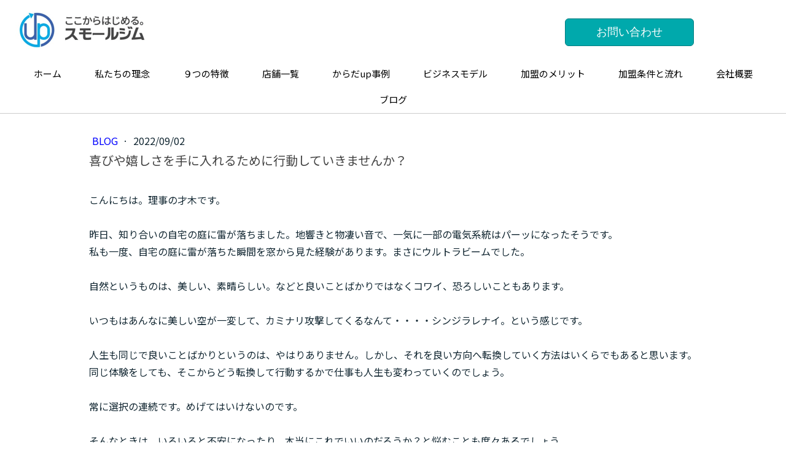

--- FILE ---
content_type: text/html; charset=UTF-8
request_url: https://www.smallgym.jp/2022/09/02/%E5%96%9C%E3%81%B3%E3%82%84%E5%AC%89%E3%81%97%E3%81%95%E3%82%92%E6%89%8B%E3%81%AB%E5%85%A5%E3%82%8C%E3%82%8B%E3%81%9F%E3%82%81%E3%81%AB%E8%A1%8C%E5%8B%95%E3%81%97%E3%81%A6%E3%81%84%E3%81%8D%E3%81%BE%E3%81%9B%E3%82%93%E3%81%8B/
body_size: 11546
content:
<!DOCTYPE html>
<html lang="ja-JP"><head>
    <meta charset="utf-8"/>
    <link rel="dns-prefetch preconnect" href="https://u.jimcdn.com/" crossorigin="anonymous"/>
<link rel="dns-prefetch preconnect" href="https://assets.jimstatic.com/" crossorigin="anonymous"/>
<link rel="dns-prefetch preconnect" href="https://image.jimcdn.com" crossorigin="anonymous"/>
<link rel="dns-prefetch preconnect" href="https://fonts.jimstatic.com" crossorigin="anonymous"/>
<meta name="viewport" content="width=device-width, initial-scale=1"/>
<meta http-equiv="X-UA-Compatible" content="IE=edge"/>
<meta name="description" content=""/>
<meta name="robots" content="index, follow, archive"/>
<meta property="st:section" content=""/>
<meta name="generator" content="Jimdo Creator"/>
<meta name="twitter:title" content="喜びや嬉しさを手に入れるために行動していきませんか？"/>
<meta name="twitter:description" content="理事の才木です。９月２日のブログをアップしました。"/>
<meta name="twitter:card" content="summary_large_image"/>
<meta property="og:url" content="https://www.smallgym.jp/2022/09/02/%E5%96%9C%E3%81%B3%E3%82%84%E5%AC%89%E3%81%97%E3%81%95%E3%82%92%E6%89%8B%E3%81%AB%E5%85%A5%E3%82%8C%E3%82%8B%E3%81%9F%E3%82%81%E3%81%AB%E8%A1%8C%E5%8B%95%E3%81%97%E3%81%A6%E3%81%84%E3%81%8D%E3%81%BE%E3%81%9B%E3%82%93%E3%81%8B/"/>
<meta property="og:title" content="喜びや嬉しさを手に入れるために行動していきませんか？"/>
<meta property="og:description" content="理事の才木です。９月２日のブログをアップしました。"/>
<meta property="og:type" content="article"/>
<meta property="og:locale" content="ja_JP"/>
<meta property="og:site_name" content="株式会社スモールジム公式サイト"/>
<meta name="twitter:image" content="https://image.jimcdn.com/cdn-cgi/image/width=4000%2Cheight=3000%2Cfit=contain%2Cformat=jpg%2C/app/cms/storage/image/path/s520c224acc6d6cec/image/iea771740773128c8/version/1662107066/%E5%96%9C%E3%81%B3%E3%82%84%E5%AC%89%E3%81%97%E3%81%95%E3%82%92%E6%89%8B%E3%81%AB%E5%85%A5%E3%82%8C%E3%82%8B%E3%81%9F%E3%82%81%E3%81%AB%E8%A1%8C%E5%8B%95%E3%81%97%E3%81%A6%E3%81%84%E3%81%8D%E3%81%BE%E3%81%9B%E3%82%93%E3%81%8B.jpg"/>
<meta property="og:image" content="https://image.jimcdn.com/cdn-cgi/image/width=4000%2Cheight=3000%2Cfit=contain%2Cformat=jpg%2C/app/cms/storage/image/path/s520c224acc6d6cec/image/iea771740773128c8/version/1662107066/%E5%96%9C%E3%81%B3%E3%82%84%E5%AC%89%E3%81%97%E3%81%95%E3%82%92%E6%89%8B%E3%81%AB%E5%85%A5%E3%82%8C%E3%82%8B%E3%81%9F%E3%82%81%E3%81%AB%E8%A1%8C%E5%8B%95%E3%81%97%E3%81%A6%E3%81%84%E3%81%8D%E3%81%BE%E3%81%9B%E3%82%93%E3%81%8B.jpg"/>
<meta property="og:image:width" content="640"/>
<meta property="og:image:height" content="480"/>
<meta property="og:image:secure_url" content="https://image.jimcdn.com/cdn-cgi/image/width=4000%2Cheight=3000%2Cfit=contain%2Cformat=jpg%2C/app/cms/storage/image/path/s520c224acc6d6cec/image/iea771740773128c8/version/1662107066/%E5%96%9C%E3%81%B3%E3%82%84%E5%AC%89%E3%81%97%E3%81%95%E3%82%92%E6%89%8B%E3%81%AB%E5%85%A5%E3%82%8C%E3%82%8B%E3%81%9F%E3%82%81%E3%81%AB%E8%A1%8C%E5%8B%95%E3%81%97%E3%81%A6%E3%81%84%E3%81%8D%E3%81%BE%E3%81%9B%E3%82%93%E3%81%8B.jpg"/>
<meta property="article:published_time" content="2022-09-02 16:46:02"/><title>喜びや嬉しさを手に入れるために行動していきませんか？ - 株式会社スモールジム公式サイト</title>
<link rel="shortcut icon" href="https://u.jimcdn.com/cms/o/s520c224acc6d6cec/img/favicon.png?t=1745638398"/>
    <link rel="alternate" type="application/rss+xml" title="ブログ" href="https://www.smallgym.jp/rss/blog"/>    
<link rel="canonical" href="https://www.smallgym.jp/2022/09/02/喜びや嬉しさを手に入れるために行動していきませんか/"/>

        <script src="https://assets.jimstatic.com/ckies.js.865e7e29143a563466bd.js"></script>

        <script src="https://assets.jimstatic.com/cookieControl.js.05068c522913fc506a64.js"></script>
    <script>window.CookieControlSet.setToOff();</script>

    <style>html,body{margin:0}.hidden{display:none}.n{padding:5px}#cc-website-title a {text-decoration: none}.cc-m-image-align-1{text-align:left}.cc-m-image-align-2{text-align:right}.cc-m-image-align-3{text-align:center}</style>

        <link href="https://u.jimcdn.com/cms/o/s520c224acc6d6cec/layout/dm_2834f0310c38ffc2ce002628c5174fbf/css/layout.css?t=1750588839" rel="stylesheet" type="text/css" id="jimdo_layout_css"/>
<script>     /* <![CDATA[ */     /*!  loadCss [c]2014 @scottjehl, Filament Group, Inc.  Licensed MIT */     window.loadCSS = window.loadCss = function(e,n,t){var r,l=window.document,a=l.createElement("link");if(n)r=n;else{var i=(l.body||l.getElementsByTagName("head")[0]).childNodes;r=i[i.length-1]}var o=l.styleSheets;a.rel="stylesheet",a.href=e,a.media="only x",r.parentNode.insertBefore(a,n?r:r.nextSibling);var d=function(e){for(var n=a.href,t=o.length;t--;)if(o[t].href===n)return e.call(a);setTimeout(function(){d(e)})};return a.onloadcssdefined=d,d(function(){a.media=t||"all"}),a};     window.onloadCSS = function(n,o){n.onload=function(){n.onload=null,o&&o.call(n)},"isApplicationInstalled"in navigator&&"onloadcssdefined"in n&&n.onloadcssdefined(o)}     /* ]]> */ </script>     <script>
// <![CDATA[
onloadCSS(loadCss('https://assets.jimstatic.com/web.css.0732c147b7adfbb7c932a67d78765812.css') , function() {
    this.id = 'jimdo_web_css';
});
// ]]>
</script>
<link href="https://assets.jimstatic.com/web.css.0732c147b7adfbb7c932a67d78765812.css" rel="preload" as="style"/>
<noscript>
<link href="https://assets.jimstatic.com/web.css.0732c147b7adfbb7c932a67d78765812.css" rel="stylesheet"/>
</noscript>
    <script>
    //<![CDATA[
        var jimdoData = {"isTestserver":false,"isLcJimdoCom":false,"isJimdoHelpCenter":false,"isProtectedPage":false,"cstok":"530c945564956b8a451f4c82d62908e6425e75a0","cacheJsKey":"0ba5092ae053dfe2d8f882d5bc69346e6cd6ba39","cacheCssKey":"0ba5092ae053dfe2d8f882d5bc69346e6cd6ba39","cdnUrl":"https:\/\/assets.jimstatic.com\/","minUrl":"https:\/\/assets.jimstatic.com\/app\/cdn\/min\/file\/","authUrl":"https:\/\/a.jimdo.com\/","webPath":"https:\/\/www.smallgym.jp\/","appUrl":"https:\/\/a.jimdo.com\/","cmsLanguage":"ja_JP","isFreePackage":false,"mobile":false,"isDevkitTemplateUsed":true,"isTemplateResponsive":true,"websiteId":"s520c224acc6d6cec","pageId":1734762020,"packageId":2,"shop":{"deliveryTimeTexts":{"1":"\u304a\u5c4a\u3051\u65e5\u6570\uff1a1~3\u65e5","2":"\u304a\u5c4a\u3051\u65e5\u6570\uff1a3~5\u65e5","3":"\u304a\u5c4a\u3051\u65e5\u6570\uff1a5~8\u65e5"},"checkoutButtonText":"\u8cfc\u5165","isReady":false,"currencyFormat":{"pattern":"\u00a4#,##0","convertedPattern":"$#,##0","symbols":{"GROUPING_SEPARATOR":",","DECIMAL_SEPARATOR":".","CURRENCY_SYMBOL":"\uffe5"}},"currencyLocale":"ja_JP"},"tr":{"gmap":{"searchNotFound":"\u5165\u529b\u3055\u308c\u305f\u4f4f\u6240\u306f\u5b58\u5728\u3057\u306a\u3044\u304b\u3001\u898b\u3064\u3051\u308b\u3053\u3068\u304c\u3067\u304d\u307e\u305b\u3093\u3067\u3057\u305f\u3002","routeNotFound":"\u30eb\u30fc\u30c8\u304c\u8a08\u7b97\u3067\u304d\u307e\u305b\u3093\u3067\u3057\u305f\u3002\u76ee\u7684\u5730\u304c\u9060\u3059\u304e\u308b\u304b\u660e\u78ba\u3067\u306f\u306a\u3044\u53ef\u80fd\u6027\u304c\u3042\u308a\u307e\u3059\u3002"},"shop":{"checkoutSubmit":{"next":"\u6b21\u3078","wait":"\u304a\u5f85\u3061\u304f\u3060\u3055\u3044"},"paypalError":"\u30a8\u30e9\u30fc\u304c\u767a\u751f\u3057\u307e\u3057\u305f\u3002\u518d\u5ea6\u304a\u8a66\u3057\u304f\u3060\u3055\u3044\u3002","cartBar":"\u30b7\u30e7\u30c3\u30d4\u30f3\u30b0\u30ab\u30fc\u30c8\u3092\u78ba\u8a8d","maintenance":"\u7533\u3057\u8a33\u3054\u3056\u3044\u307e\u305b\u3093\u3001\u30e1\u30f3\u30c6\u30ca\u30f3\u30b9\u4e2d\u306e\u305f\u3081\u4e00\u6642\u7684\u306b\u30b7\u30e7\u30c3\u30d7\u304c\u5229\u7528\u3067\u304d\u307e\u305b\u3093\u3002\u3054\u8ff7\u60d1\u3092\u304a\u304b\u3051\u3057\u7533\u3057\u8a33\u3054\u3056\u3044\u307e\u305b\u3093\u304c\u3001\u304a\u6642\u9593\u3092\u3042\u3051\u3066\u518d\u5ea6\u304a\u8a66\u3057\u304f\u3060\u3055\u3044\u3002","addToCartOverlay":{"productInsertedText":"\u30ab\u30fc\u30c8\u306b\u5546\u54c1\u304c\u8ffd\u52a0\u3055\u308c\u307e\u3057\u305f","continueShoppingText":"\u8cb7\u3044\u7269\u3092\u7d9a\u3051\u308b","reloadPageText":"\u66f4\u65b0"},"notReadyText":"\u3053\u3061\u3089\u306e\u30b7\u30e7\u30c3\u30d7\u306f\u73fe\u5728\u6e96\u5099\u4e2d\u306e\u305f\u3081\u3054\u5229\u7528\u3044\u305f\u3060\u3051\u307e\u305b\u3093\u3002\u30b7\u30e7\u30c3\u30d7\u30aa\u30fc\u30ca\u30fc\u306f\u4ee5\u4e0b\u3092\u3054\u78ba\u8a8d\u304f\u3060\u3055\u3044\u3002https:\/\/help.jimdo.com\/hc\/ja\/articles\/115005521583","numLeftText":"\u73fe\u5728\u3053\u306e\u5546\u54c1\u306f {:num} \u307e\u3067\u8cfc\u5165\u3067\u304d\u307e\u3059\u3002","oneLeftText":"\u3053\u306e\u5546\u54c1\u306e\u5728\u5eab\u306f\u6b8b\u308a1\u70b9\u3067\u3059"},"common":{"timeout":"\u30a8\u30e9\u30fc\u304c\u767a\u751f\u3044\u305f\u3057\u307e\u3057\u305f\u3002\u5f8c\u307b\u3069\u518d\u5b9f\u884c\u3057\u3066\u304f\u3060\u3055\u3044\u3002"},"form":{"badRequest":"\u30a8\u30e9\u30fc\u304c\u767a\u751f\u3057\u307e\u3057\u305f\u3002\u5f8c\u307b\u3069\u6539\u3081\u3066\u304a\u8a66\u3057\u304f\u3060\u3055\u3044\u3002"}},"jQuery":"jimdoGen002","isJimdoMobileApp":false,"bgConfig":{"id":47466420,"type":"slideshow","options":{"fixed":true,"speed":0},"images":[{"id":5740839820,"url":"https:\/\/image.jimcdn.com\/cdn-cgi\/image\/\/app\/cms\/storage\/image\/path\/s520c224acc6d6cec\/backgroundarea\/i68e6b0ae8934e1ab\/version\/1584189696\/image.jpg","altText":""},{"id":5740839920,"url":"https:\/\/image.jimcdn.com\/cdn-cgi\/image\/\/app\/cms\/storage\/image\/path\/s520c224acc6d6cec\/backgroundarea\/i38e737612618157f\/version\/1584189696\/image.jpg","altText":""}]},"bgFullscreen":false,"responsiveBreakpointLandscape":767,"responsiveBreakpointPortrait":480,"copyableHeadlineLinks":false,"tocGeneration":false,"googlemapsConsoleKey":false,"loggingForAnalytics":false,"loggingForPredefinedPages":false,"isFacebookPixelIdEnabled":false,"userAccountId":"4d9fb96f-ed00-410a-a9e1-63eb2b8b69f4","dmp":{"typesquareFontApiKey":"4L6CCYWjET8%3D","typesquareFontApiScriptUrl":"\/\/code.typesquare.com\/static\/4L6CCYWjET8%253D\/ts105.js","typesquareFontsAvailable":true}};
    // ]]>
</script>

     <script> (function(window) { 'use strict'; var regBuff = window.__regModuleBuffer = []; var regModuleBuffer = function() { var args = [].slice.call(arguments); regBuff.push(args); }; if (!window.regModule) { window.regModule = regModuleBuffer; } })(window); </script>
    <script src="https://assets.jimstatic.com/web.js.9116b46b92b1358798e9.js" async="true"></script>
    <script src="https://assets.jimstatic.com/at.js.f382a7177e7e5639d628.js"></script>

<script async="async" src="https://www.googletagmanager.com/gtag/js?id=UA-160811013-1"></script>

<script type="text/javascript">
//<![CDATA[
  window.dataLayer = window.dataLayer || [];
  function gtag(){dataLayer.push(arguments);}
  gtag('js', new Date());

  gtag('config', 'UA-160811013-1');
//]]>
</script>

<script src="https://code.jquery.com/jquery-3.4.1.min.js"></script>

<script type="text/javascript">
//<![CDATA[
//メインビジュアル上上に特定特定のカラムカラムを移動
//$(function(){
//        $('#cc-m-8957446720').after($('#cc-m-8960246420'));
//});

//$(function(){
 //       $('body').prepend($('<div id="hedline"><div class="fix"><ul><li class="b1"><a href="/" data-link-title="ホーム"><img src="https://u.jimcdn.com/cms/o/s520c224acc6d6cec/userlayout/img/%E3%82%B9%E3%83%A2%E3%83%BC%E3%83%AB%E3%82%B8%E3%83%A0%E6%A7%98%E3%83%AD%E3%82%B4.png?t=1643726279" /><\/a><\/li><li class="b3"><div class="https://u.jimcdn.com/cms/o/s520c224acc6d6cec/userlayout/img/logo.pngj-calltoaction-wrapper j-calltoaction-align-3 ore"><a class="j-calltoaction-link j-calltoaction-link-style-1" data-action="button" href="https://www.smallgym.jp/contact" data-title="お問い合わせ" style="background-color: #00a9ac; border-color: #017d80; padding:10px 50px;" title="お問い合わせ">お問い合わせ<\/a><\/div><\/li><\/ul><\/div><\/div>'));
//});
$(function(){
       $('body').prepend($('<div id="hedline"><div class="fix"><ul><li class="b1"><a href="/" data-link-title="ホーム"><img src="https://u.jimcdn.com/cms/o/s520c224acc6d6cec/userlayout/img/toumei.png" /><\/a><\/li><li class="b3"><div class="https://u.jimcdn.com/cms/o/s520c224acc6d6cec/userlayout/img/logo.pngj-calltoaction-wrapper j-calltoaction-align-3 ore"><a class="j-calltoaction-link j-calltoaction-link-style-1" data-action="button" href="https://www.smallgym.jp/contact/" data-title="お問い合わせ" style="background-color: #00a9ac; border-color: #017d80; padding:10px 50px;" title="お問い合わせ">お問い合わせ<\/a><\/div><\/li><\/ul><\/div><\/div>'));
});

//]]>
</script>

<style type="text/css">
/*<![CDATA[*/
/*ナビゲーションメニュー幅調整*/
.jtpl-navigation a:link, .jtpl-navigation a:visited {
        padding: 5px 26px;
   
}
/*ロゴ位置調整*/
.jtpl-logo {
    width: 280px;
    padding: 0 20px;
    min-height: 80px;
    position: absolute;
    top: 0;
}
/*お問い合わせボタン*/
#hedline {
position: fixed;
    /* min-width: 1050px; */
    margin: 0 auto;
     z-index: 20;
       width: 100%;
}   
#hedline .fix{
     position: relative;
    max-width: 1000px;
    margin: 0 auto;
}
#hedline ul {

}
#hedline ul {
   display:flex;
   padding: 0;
       list-style: none;
    flex-wrap: no-wrap;
}
li.b1{
  flex-grow: 0; }
li.b1 img {
    width: 250px;
}
li.b2{
  flex-grow: 60; }
li.b3{
  flex-grow: 2; 
  margin-top: 20px;
  margin-right: 10px;
}
  
.jtpl-section {
  width: 100%;
  margin-top: 150px;
}
.jtpl-topbar-section {
   margin: 100px auto 0px;
    max-width: 1440px;
}
/* ヘッダーメニュー追従 */
.jtpl-header {
    position: fixed;
    height: auto;
    min-height: 80px;
    width: 100%;
    top: 0;
    z-index: 10;
    border-bottom: 1px solid #ccc;
}
/* 見出し文字１
#cc-m-8957493720{
    background-color: #f7f8f8;
    margin: 0 -100%;
    padding: 10px 100% !important;
} */
/* 見出し文字２ */
#cc-m-8961554120{
     background-color: #00a9ac;
    margin: 0 -100%;
    padding: 10px 100% !important;
}
div#cc-m-8961554220 {
    padding: 15px;
    color: #fff;
    line-height: 1.5;
}

/* アフターコロナ見出し*/
#cc-m-8981976920{
     background-color: #005556;
    margin: 0 -100%;
    padding: 10px 100% !important;
}

/* 横方向方のはみ出しを非表示にする　*/
.jtpl-main {
     overflow: hidden;
}
/* PC表示　メインビジュアルエリアエリアサイズ指定　*/
.jqbga-slider--image, .jqbga-web--image{
        background-size: cover;
    max-width: 75vw;
        margin: 0 12vw;
        background-position: top;
}
.jtpl-header__inner{
    max-width: 1400px;
}
.jqbga-slider--image--wrap {
    height: 100%;
    background-color: #fff;
}
/* PC表示　ナビゲーションメニュー隙間をつめる　*/
.jtpl-navigation a:link, .jtpl-navigation a:visited {
        margin: 0 1px;
}
@media (min-width: 768px){
.jtpl-title {
    min-height: 600px!important;
}
.j-nav-variant-nested {
    text-align: center;
}
.jtpl-navigation ul {
   float: none;
  max-width: 1440px;
    margin: 0 auto;
}
}


/* お知らせ枠にスクロール　*/
.vertical-scroll-table{
        color: #5e5e5e;
    max-height: 300px;
        overflow: auto;
        overflow-x: hidden;
}

/*
@media以外の所は全てのサイズで読み込まれます。
*/

@media screen and (max-width:480px) { 
    /*　画面サイズが480pxからはここを読み込む　*/
    /*お問い合わせボタン*/
#hedline {position: fixed;
    margin: 0 auto;z-index: 10;
    width: 100%;}  
    
#hedline ul {
}
li.b1 {
    flex-grow: 0;
    display: none;
}
li.b3{
  flex-grow: 2;
  margin-top: 90px;
  margin-right: 0px;
}
a.j-calltoaction-link.j-calltoaction-link-style-1{
    -webkit-border-radius: 0px;
    border-radius: 0px;
}
/*ヘッダー画像*/
.jtpl-title {
    min-height: 380px;
}
.jqbga-slider--image, .jqbga-web--image{
    background-size: 100vw;
    max-width: 100vw;
    margin: 0;
    background-position: 0 20vh;
}
/* お知らせテテーブル調整 */
.tbl-r02 th,
  .tbl-r02 td{
    display: block;
    width: 100%;
  }
}
}
@media screen and (min-width:767px) and ( max-width:1440px) {
    /*　画面サイズが767pxから1440pxまではここを読み込む　*/
.jqbga-slider--image, .jqbga-web--image {
    background-size: 100vw;
    max-width: 105vw;
    margin: 0 0vw;
    background-position: 0px 5vh;
}
li.b1 {
    flex-grow: 0;
    display: none;
}
/* お知らせテテーブル調整 */
.tbl-r02 th,
  .tbl-r02 td{
    display: block;
    width: 100%;
  }
}
@media screen and (min-width:1024px) {
    /*　画面サイズが1024pxからはここを読み込む　*/
 
}

/*]]>*/
</style>


<script type="text/javascript">
//<![CDATA[
//メインビジュアル上上に特定特定のカラムカラムを移動
$(function(){
       $('#content_start').before($('#cc-m-8957500220'));
});
//]]>
</script>
    

</head>

<body class="body cc-page cc-page-blog j-m-gallery-styles j-m-video-styles j-m-hr-styles j-m-header-styles j-m-text-styles j-m-emotionheader-styles j-m-htmlCode-styles j-m-rss-styles j-m-form-styles-disabled j-m-table-styles j-m-textWithImage-styles j-m-downloadDocument-styles j-m-imageSubtitle-styles j-m-flickr-styles j-m-googlemaps-styles j-m-blogSelection-styles-disabled j-m-comment-styles-disabled j-m-jimdo-styles j-m-profile-styles j-m-guestbook-styles j-m-promotion-styles j-m-twitter-styles j-m-hgrid-styles j-m-shoppingcart-styles j-m-catalog-styles j-m-product-styles-disabled j-m-facebook-styles j-m-sharebuttons-styles j-m-formnew-styles-disabled j-m-callToAction-styles j-m-turbo-styles j-m-spacing-styles j-m-googleplus-styles j-m-dummy-styles j-m-search-styles j-m-booking-styles j-m-socialprofiles-styles j-footer-styles cc-pagemode-default cc-content-parent" id="page-1734762020">

<div id="cc-inner" class="cc-content-parent">
  <input type="checkbox" id="jtpl-navigation__checkbox" class="jtpl-navigation__checkbox"/><!-- _main.sass --><div class="jtpl-main cc-content-parent">

    <!-- _background-area.sass -->
    <div class="jtpl-background-area" background-area="fullscreen"></div>
    <!-- END _background-area.sass -->

    <!-- _cart.sass -->
    <div class="jtpl-cart">
      
    </div>
    <!-- END _cart.sass -->

    <!-- _header.sass -->
    <header class="jtpl-header navigation-colors"><div class="jtpl-topbar-section navigation-vertical-alignment">
        <div class="jtpl-logo">
          <div id="cc-website-logo" class="cc-single-module-element"><div id="cc-m-8957446720" class="j-module n j-imageSubtitle"><div class="cc-m-image-container"><figure class="cc-imagewrapper cc-m-image-align-3">
<a href="https://www.smallgym.jp/" target="_self"><img srcset="https://image.jimcdn.com/cdn-cgi/image/width=230%2Cheight=10000%2Cfit=contain%2Cformat=png%2C/app/cms/storage/image/path/s520c224acc6d6cec/image/i936528bcab110322/version/1750299615/image.png 230w, https://image.jimcdn.com/cdn-cgi/image/width=320%2Cheight=10000%2Cfit=contain%2Cformat=png%2C/app/cms/storage/image/path/s520c224acc6d6cec/image/i936528bcab110322/version/1750299615/image.png 320w, https://image.jimcdn.com/cdn-cgi/image//app/cms/storage/image/path/s520c224acc6d6cec/image/i936528bcab110322/version/1750299615/image.png 416w" sizes="(min-width: 230px) 230px, 100vw" id="cc-m-imagesubtitle-image-8957446720" src="https://image.jimcdn.com/cdn-cgi/image/width=230%2Cheight=10000%2Cfit=contain%2Cformat=png%2C/app/cms/storage/image/path/s520c224acc6d6cec/image/i936528bcab110322/version/1750299615/image.png" alt="株式会社スモールジム公式サイト" class="" data-src-width="416" data-src-height="142" data-src="https://image.jimcdn.com/cdn-cgi/image/width=230%2Cheight=10000%2Cfit=contain%2Cformat=png%2C/app/cms/storage/image/path/s520c224acc6d6cec/image/i936528bcab110322/version/1750299615/image.png" data-image-id="5738604920"/></a>    

</figure>
</div>
<div class="cc-clear"></div>
<script id="cc-m-reg-8957446720">// <![CDATA[

    window.regModule("module_imageSubtitle", {"data":{"imageExists":true,"hyperlink":"","hyperlink_target":"","hyperlinkAsString":"","pinterest":"0","id":8957446720,"widthEqualsContent":"1","resizeWidth":"230","resizeHeight":79},"id":8957446720});
// ]]>
</script></div></div>
        </div>

        <!-- _navigation.sass -->
        <div class="jtpl-navigation">
          <nav><div data-container="navigation"><div class="j-nav-variant-nested"><ul class="cc-nav-level-0 j-nav-level-0"><li id="cc-nav-view-1722401520" class="jmd-nav__list-item-0"><a href="/" data-link-title="ホーム">ホーム</a></li><li id="cc-nav-view-1724123220" class="jmd-nav__list-item-0"><a href="/our-philosophy/" data-link-title="私たちの理念">私たちの理念</a></li><li id="cc-nav-view-1724168920" class="jmd-nav__list-item-0"><a href="/nine-features-of-smallgym/" data-link-title="９つの特徴">９つの特徴</a></li><li id="cc-nav-view-1737537020" class="jmd-nav__list-item-0"><a href="/locations/" data-link-title="店舗一覧">店舗一覧</a></li><li id="cc-nav-view-1732284820" class="jmd-nav__list-item-0"><a href="/100-clubs-100-cases/" data-link-title="からだup事例">からだup事例</a></li><li id="cc-nav-view-1724123520" class="jmd-nav__list-item-0"><a href="/business-model/" data-link-title="ビジネスモデル">ビジネスモデル</a></li><li id="cc-nav-view-1724123320" class="jmd-nav__list-item-0"><a href="/benefits-of-joining/" data-link-title="加盟のメリット">加盟のメリット</a></li><li id="cc-nav-view-1724123420" class="jmd-nav__list-item-0"><a href="/membership-conditions/" data-link-title="加盟条件と流れ">加盟条件と流れ</a></li><li id="cc-nav-view-1732254320" class="jmd-nav__list-item-0"><a href="/company/" data-link-title="会社概要">会社概要</a></li><li id="cc-nav-view-1724294320" class="jmd-nav__list-item-0"><a href="/blog/" data-link-title="ブログ">ブログ</a></li></ul></div></div>
          </nav>
</div>
        <!-- END _navigation.sass -->

        <!-- _mobile-navigation.sass -->
        <label for="jtpl-navigation__checkbox" class="jtpl-navigation__label navigation-colors__menu-icon">
          <span class="jtpl-navigation__borders navigation-colors__menu-icon"></span>
        </label>
        <div class="jtpl-mobile-navigation navigation-colors">
          <div data-container="navigation"><div class="j-nav-variant-nested"><ul class="cc-nav-level-0 j-nav-level-0"><li id="cc-nav-view-1722401520" class="jmd-nav__list-item-0"><a href="/" data-link-title="ホーム">ホーム</a></li><li id="cc-nav-view-1724123220" class="jmd-nav__list-item-0"><a href="/our-philosophy/" data-link-title="私たちの理念">私たちの理念</a></li><li id="cc-nav-view-1724168920" class="jmd-nav__list-item-0"><a href="/nine-features-of-smallgym/" data-link-title="９つの特徴">９つの特徴</a></li><li id="cc-nav-view-1737537020" class="jmd-nav__list-item-0"><a href="/locations/" data-link-title="店舗一覧">店舗一覧</a></li><li id="cc-nav-view-1732284820" class="jmd-nav__list-item-0"><a href="/100-clubs-100-cases/" data-link-title="からだup事例">からだup事例</a></li><li id="cc-nav-view-1724123520" class="jmd-nav__list-item-0"><a href="/business-model/" data-link-title="ビジネスモデル">ビジネスモデル</a></li><li id="cc-nav-view-1724123320" class="jmd-nav__list-item-0"><a href="/benefits-of-joining/" data-link-title="加盟のメリット">加盟のメリット</a></li><li id="cc-nav-view-1724123420" class="jmd-nav__list-item-0"><a href="/membership-conditions/" data-link-title="加盟条件と流れ">加盟条件と流れ</a></li><li id="cc-nav-view-1732254320" class="jmd-nav__list-item-0"><a href="/company/" data-link-title="会社概要">会社概要</a></li><li id="cc-nav-view-1724294320" class="jmd-nav__list-item-0"><a href="/blog/" data-link-title="ブログ">ブログ</a></li></ul></div></div>
        </div>
        <!-- END _mobile-navigation.sass -->

      </div>

    </header><!-- END _header.sass --><!-- _subnavigation.sass --><nav class="jtpl-subnavigation subnavigation-colors"><div class="jtpl-subnavigation__inner-nav2 navigation-alignment">
        <div data-container="navigation"><div class="j-nav-variant-nested"></div></div>
      </div>
      <div class="jtpl-subnavigation__inner-nav3 navigation-alignment">
        <div data-container="navigation"><div class="j-nav-variant-nested"></div></div>
      </div>
    </nav><!-- END _subnavigation.sass --><!-- _title.sass --><div class="jtpl-title" data-features="boxed" background-area="stripe" background-area-default="">
      
    </div>
    <!-- END _title.sass -->

    <!-- _section.sass -->
    <div class="jtpl-section cc-content-parent">

      <div class="jtpl-content content-options cc-content-parent">
        <div class="jtpl-content__inner content-padding cc-content-parent">
          <div class="jtpl-breadcrumb breadcrumb-options">
            <div data-container="navigation"><div class="j-nav-variant-breadcrumb"><ol/></div></div>
          </div>
          <div id="content_area" data-container="content"><div id="content_start"></div>
        <article class="j-blog"><div class="n j-blog-meta j-blog-post--header">
    <div class="j-text j-module n">
                    <a href="https://www.smallgym.jp/company/blog/" class="j-blog-post--category">
                blog            </a>
         ·         <span class="j-text j-blog-post--date">
            2022/09/02        </span>
    </div>
    <h1 class="j-blog-header j-blog-headline j-blog-post--headline">喜びや嬉しさを手に入れるために行動していきませんか？</h1>
</div>
<div class="post j-blog-content">
        <div id="cc-matrix-2449683620"><div id="cc-m-9144619420" class="j-module n j-text "><p>
     
</p>

<p>
    こんにちは。理事の才木です。
</p>

<p>
     
</p>

<p>
    昨日、知り合いの自宅の庭に雷が落ちました。地響きと物凄い音で、一気に一部の電気系統はパーッになったそうです。
</p>

<p>
    私も一度、自宅の庭に雷が落ちた瞬間を窓から見た経験があります。まさにウルトラビームでした。
</p>

<p>
     
</p>

<p>
    自然というものは、美しい、素晴らしい。などと良いことばかりではなくコワイ、恐ろしいこともあります。
</p>

<p>
     
</p>

<p>
    いつもはあんなに美しい空が一変して、カミナリ攻撃してくるなんて・・・・シンジラレナイ。という感じです。
</p>

<p>
     
</p>

<p>
    人生も同じで良いことばかりというのは、やはりありません。しかし、それを良い方向へ転換していく方法はいくらでもあると思います。
</p>

<p>
    同じ体験をしても、そこからどう転換して行動するかで仕事も人生も変わっていくのでしょう。
</p>

<p>
     
</p>

<p>
    常に選択の連続です。めげてはいけないのです。
</p>

<p>
     
</p>

<p>
    そんなときは、いろいろと不安になったり、本当にこれでいいのだろうか？と悩むことも度々あるでしょう。
</p>

<p>
    でも、そんな気持ちを楽にするのは、考え込むよりも実行することだと思います。
</p>

<p>
     
</p>

<p>
    とにかく、キッカケ程度でもいいから何かに向かって行動するだけで、転機が訪れることもあります。
</p>

<p>
     
</p>

<p>
    過去の資料や記録を見ていると、あの時はかなり迷っていたのに、やってみれば意外と取り越し苦労で、あの時一歩踏み込んだおかげで現在こうしていられる・・・なんてことは、しょっちゅうです。
</p>

<p>
     
</p>

<p>
    誰も正解がわかって進むわけではありませんが、傍観者のままでいると何年たっても傍観しているだけで終わってしまうこともあります。チャレンジする勇気というか、チャレンジする行動力を大であれ小であれ持つことで本当に未来は開けてきます。
</p>

<p>
     
</p>

<p>
    自分自身の原動力を使わずして、楽しい人生が空から降ってくるとは思えません。
</p>

<p>
     
</p>

<p>
    目標にむかって少しでも動いたら何かが変わっていくはずです。
</p>

<p>
     
</p>

<p>
    その行動した結果が、功を奏したときは本当に嬉しいです。何度でもいつでも思い返しては嬉しくなってしまいます。恐れや不安が全部報われた～って感じになるのです。
</p>

<p>
     
</p>

<p>
    正直、いまだに私は「試行錯誤のチャレンジ」を繰り返しています。
</p>

<p>
     
</p>

<p>
    皆さんも不安や悩みよりも「喜びや嬉しさ」を手に入れるために、一歩前へ行動していきませんか？
</p></div><div id="cc-m-9144624320" class="j-module n j-imageSubtitle "><figure class="cc-imagewrapper cc-m-image-align-3">
<img srcset="https://image.jimcdn.com/cdn-cgi/image/width=320%2Cheight=10000%2Cfit=contain%2Cformat=jpg%2C/app/cms/storage/image/path/s520c224acc6d6cec/image/iadd4ad2ffb0cf896/version/1662107017/image.jpg 320w, https://image.jimcdn.com/cdn-cgi/image/width=400%2Cheight=10000%2Cfit=contain%2Cformat=jpg%2C/app/cms/storage/image/path/s520c224acc6d6cec/image/iadd4ad2ffb0cf896/version/1662107017/image.jpg 400w, https://image.jimcdn.com/cdn-cgi/image//app/cms/storage/image/path/s520c224acc6d6cec/image/iadd4ad2ffb0cf896/version/1662107017/image.jpg 640w" sizes="(min-width: 400px) 400px, 100vw" id="cc-m-imagesubtitle-image-9144624320" src="https://image.jimcdn.com/cdn-cgi/image/width=400%2Cheight=10000%2Cfit=contain%2Cformat=jpg%2C/app/cms/storage/image/path/s520c224acc6d6cec/image/iadd4ad2ffb0cf896/version/1662107017/image.jpg" alt="" class="" data-src-width="640" data-src-height="480" data-src="https://image.jimcdn.com/cdn-cgi/image/width=400%2Cheight=10000%2Cfit=contain%2Cformat=jpg%2C/app/cms/storage/image/path/s520c224acc6d6cec/image/iadd4ad2ffb0cf896/version/1662107017/image.jpg" data-image-id="5855766820"/>    

</figure>

<div class="cc-clear"></div>
<script id="cc-m-reg-9144624320">// <![CDATA[

    window.regModule("module_imageSubtitle", {"data":{"imageExists":true,"hyperlink":"","hyperlink_target":"","hyperlinkAsString":"","pinterest":"0","id":9144624320,"widthEqualsContent":"0","resizeWidth":"400","resizeHeight":300},"id":9144624320});
// ]]>
</script></div></div>
        </div><div class="j-module n j-text j-blog-post--tags-wrapper"><span class="j-blog-post--tags--template" style="display: none;"><a class="j-blog-post--tag" href="https://www.smallgym.jp/blog/?tag=tagPlaceholder">tagPlaceholder</a></span><span class="j-blog-post--tags-label" style="display: none;">カテゴリ：</span> <span class="j-blog-post--tags-list"></span></div></article>
        </div>
        </div>
      </div>

      <div class="jtpl-sidebar sidebar-options">
        <div class="jtpl-sidebar__inner">
          <div data-container="sidebar"><div id="cc-matrix-2400668820"><div id="cc-m-8938932920" class="j-module n j-hgrid ">    <div class="cc-m-hgrid-column" style="width: 30.53%;">
        <div id="cc-matrix-2400670120"><div id="cc-m-9260870420" class="j-module n j-imageSubtitle "><figure class="cc-imagewrapper cc-m-image-align-3">
<img srcset="https://image.jimcdn.com/cdn-cgi/image/width=320%2Cheight=10000%2Cfit=contain%2Cformat=png%2C/app/cms/storage/image/path/s520c224acc6d6cec/image/i5a0f767a07b32903/version/1750336809/image.png 320w, https://image.jimcdn.com/cdn-cgi/image/width=386%2Cheight=10000%2Cfit=contain%2Cformat=png%2C/app/cms/storage/image/path/s520c224acc6d6cec/image/i5a0f767a07b32903/version/1750336809/image.png 386w, https://image.jimcdn.com/cdn-cgi/image//app/cms/storage/image/path/s520c224acc6d6cec/image/i5a0f767a07b32903/version/1750336809/image.png 416w" sizes="(min-width: 386px) 386px, 100vw" id="cc-m-imagesubtitle-image-9260870420" src="https://image.jimcdn.com/cdn-cgi/image/width=386%2Cheight=10000%2Cfit=contain%2Cformat=png%2C/app/cms/storage/image/path/s520c224acc6d6cec/image/i5a0f767a07b32903/version/1750336809/image.png" alt="" class="" data-src-width="416" data-src-height="142" data-src="https://image.jimcdn.com/cdn-cgi/image/width=386%2Cheight=10000%2Cfit=contain%2Cformat=png%2C/app/cms/storage/image/path/s520c224acc6d6cec/image/i5a0f767a07b32903/version/1750336809/image.png" data-image-id="5942852720"/>    

</figure>

<div class="cc-clear"></div>
<script id="cc-m-reg-9260870420">// <![CDATA[

    window.regModule("module_imageSubtitle", {"data":{"imageExists":true,"hyperlink":"","hyperlink_target":"","hyperlinkAsString":"","pinterest":"0","id":9260870420,"widthEqualsContent":"0","resizeWidth":"386","resizeHeight":132},"id":9260870420});
// ]]>
</script></div><div id="cc-m-8961727220" class="j-module n j-spacing ">
    <div class="cc-m-spacer" style="height: 30px;">
    
</div>

</div></div>    </div>
            <div class="cc-m-hgrid-separator" data-display="cms-only"><div></div></div>
        <div class="cc-m-hgrid-column last" style="width: 67.46%;">
        <div id="cc-matrix-2400670220"><div id="cc-m-9260870520" class="j-module n j-text "></div></div>    </div>
    
<div class="cc-m-hgrid-overlay" data-display="cms-only"></div>

<br class="cc-clear"/>

</div><div id="cc-m-8960985120" class="j-module n j-text "><p>
    <span style="font-size: 15px;"><span style="color: #0000ff;"><a title="ホーム" href="/" class="" style="color: #0000ff;">ホーム</a></span>│<span style="color: #0000ff;"><a title="私たちの理念" href="/our-philosophy/" class="" style="color: #0000ff;">私たちの理念</a></span>│<a href="/100-clubs-100-cases/" title="からだup事例" class="">│<span style="color: #0000ff;">９つの特徴</span>│<span style="color: #0000ff;">からだup事例</span></a>│<span style="color: #0000ff;"><a href="/business-model/" title="ビジネスモデル" class="" style="color: #0000ff;">ビジネスモデル</a></span>│<span style="color: #0000ff;"><a href="/benefits-of-joining/" title="加盟のメリット" class="" style="color: #0000ff;">加盟のメリット</a></span>│<span style="color: #0000ff;"><a href="/membership-conditions/" title="加盟条件と流れ" class="" style="color: #0000ff;">加盟条件と流れ</a></span>│<span style="color: #0000ff;"><a href="/company/" title="会社概要" class="" style="color: #0000ff;">会社概要</a></span>│<span style="color: #0000ff;"><a href="/contact/" title="お問い合わせ" class="" style="color: #0000ff;">お問い合わせ</a></span>│</span>
</p></div></div></div>
        </div>
      </div>

      <div class="jtpl-footer footer-options">
        <div class="jtpl-footer__inner">
          <div id="contentfooter" data-container="footer">

    
    <div class="j-meta-links">
        <a href="//www.smallgym.jp/j/privacy">プライバシーポリシー</a> | <a href="/sitemap/">サイトマップ</a><br/>（C）2020 株式会社スモールジム    </div>

    <div class="j-admin-links">
            

<span class="loggedin">
    <a rel="nofollow" id="logout" target="_top" href="https://cms.e.jimdo.com/app/cms/logout.php">
        ログアウト    </a>
    |
    <a rel="nofollow" id="edit" target="_top" href="https://a.jimdo.com/app/auth/signin/jumpcms/?page=1734762020">編集</a>
</span>
        </div>

    
</div>

        </div>
      </div>
    </div>
    <!-- ENDE_section.sass -->

  </div>
  <!-- END _main.sass -->
</div>
    <ul class="cc-FloatingButtonBarContainer cc-FloatingButtonBarContainer-right hidden">

                    <!-- scroll to top button -->
            <li class="cc-FloatingButtonBarContainer-button-scroll">
                <a href="javascript:void(0);" title="トップへ戻る">
                    <span>トップへ戻る</span>
                </a>
            </li>
            <script>// <![CDATA[

    window.regModule("common_scrolltotop", []);
// ]]>
</script>    </ul>
    <script type="text/javascript">
//<![CDATA[
addAutomatedTracking('creator.website', track_anon);
//]]>
</script>
    





</body>
</html>
